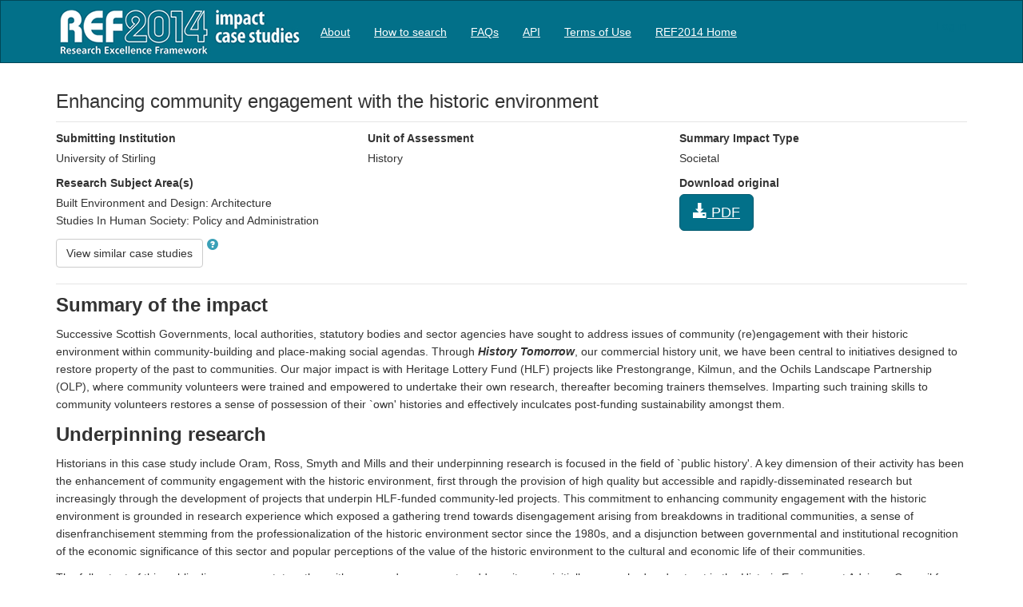

--- FILE ---
content_type: text/html; charset=utf-8
request_url: https://impact.ref.ac.uk/casestudies/CaseStudy.aspx?Id=44275
body_size: 48380
content:


<!DOCTYPE html>
<html lang="en">
<head><meta charset="utf-8" /><title>
	REF Case study search
</title><meta http-equiv="X-UA-Compatible" content="IE=edge,chrome=1" /><script src="/casestudies/bundles/modernizr?v=Vd40cG5fYxxjdknf_y9ilK-zi7pnjL35tk9IAsOQgQc1"></script>
<link href="/casestudies/Resources/css/css?v=Bf0XRdrPD6S9YKtuCgfh7Pz1TFcNhJmIjNyEyRrQaxo1" rel="stylesheet"/>
<link href="favicon.ico" rel="shortcut icon" type="image/x-icon" /><meta name="viewport" content="width=device-width, initial-scale=1" /><meta http-equiv="content-type" content="text/html; charset=UTF-8" />

    <style type="text/css">
        .navbar {
        }
    </style>
</head>
<body>
    <form method="post" action="./CaseStudy.aspx?Id=44275" onsubmit="javascript:return WebForm_OnSubmit();" id="ctl01">
<div class="aspNetHidden">
<input type="hidden" name="__EVENTTARGET" id="__EVENTTARGET" value="" />
<input type="hidden" name="__EVENTARGUMENT" id="__EVENTARGUMENT" value="" />
<input type="hidden" name="__VIEWSTATE" id="__VIEWSTATE" value="S95zGhD59KlYvLI9vNHrdjJxcttFXEEkqu+c4YVQoWGNly+tc+XAfEGzDcNnZ5ylVhimFvYtWLxfEz21gZSxKpDLMbie4+9DxHqPY52JS0lGKec19yTwH2g0iLdIMZfjds34uA6sCJvd9SrFwaob2mfcSu0P3wJTwnDCUheBKQ2gJqX/WhRCdGdbV7V1rZA/q8Q4rULBLL/2iEGcCRHvpxvlZmxiiAnC9rhL5hnhEfR/f5XGKVHZoXRcjzlw+ui0KrszM1jd0RNCK3FjQ1WkvqQl3xQaV7cDiq1soSnq/EAu7T7+22eFgNhLlwXPyDLpce+saVvWSz+Kd25jAGnt8V55XKGpYgbm37i3vuJp+ZJE9F/RNq8r1VkyxnuJy/n64Rmnvu5bGOTMJ8zxw4uf0Aj4GKhbZtQ2U6YZbEf+3QaK3OyQ0rCcqPSvq6RKJG7/nh/K/k/3DiQ/k1lxtkaCRV+/IkvcpPyDhfnj8ovvYQGkHwU18GPS2lRxd1T9NMXNICdRzUmTvWlwjyH1B9xjNCZR/[base64]/9cm1rOFovZWFQLr1vEEoImDeQ9Lg2mlN5h+PkjQbAn+Bu9qARvJdnVjk+Cw7/oMVJMvt+1w/DJ2so85mjDvEBuy+5vQweiqLkB2lH77OLeCFC7cLQog4ZYJ2wk1/suCe4TbvJWnH4tMBiwTfD4KfoxvBb2aNKG4h/SnAyO107FpX4HcDzFjRwL3sxmxHLwgJY8S3T75FQIbjVgUw7reYl8lGcWia7VYWaoE/JhNtYKe5r6ZjOXt2ewR5AVfzUmbdOnLQ16mGuI1zrOF/zPihB7l8FFv+9qr4aBAUoey8GbDxlFNDGPrNHQXpTIZiRB7HfXKm+wesh4k5bCZJ7DZ0nYPdjhDL5ns2nR0ImhYPEPEvVxi7mY+fviRCAbPztDPn/[base64]/8BlGfJNXFHm1kwLoCyym+8VYIUeLirwR+i+gR2Enw0FyxRK9jm1iBQ4VmsoIAArxdPw6P7Ujy3CoYVV8dh1vi5HNXnjW+r4zV2fMQ/iPc4F5ArvZXZ+uQN2SxsfQwX+I1RUCe2c7cE4g4eL45TL3gPD7Lw0yIL54GvbIWKXCvLGknVT7vg/ZsRhz5tztHnQFYKmRKt2DjIzsHLdYXtspsqkqFbqsSNOUdLd23jB0bfr8ALqQ7mbyuZTO1qVQOdTrj7p9CneSIStF/n6+Btf40CsE8r/WO1l5sUiOsD0sIqDO4kqXOa22sXn2ejLZrlvmrw28nWQB6XhmjCjUTx+ReW9eLzyluaAcq5iWguI/S4XY3W8bHG8uxobSnF9ECF/FMrABomgWIHmdGLRwEcmPOrwpPVwL4bOJ+oYju70r11UTmkv/1b6LT6sRc8/SBiTph8HFoEQlOWiQBaMlqpCIDN8LwcXCuX8tLCTd066/PlHUkO72Dq+zUsxUiamfL18e6CNVrhes33Hu8zU5YryG380M6qS0/mqgQBgndcPx4UJx3o+o6UfwTxuXLMUjE1orqXVVzBIUYoDA7WrvJIGlje+BPrnyoBJC3BrDv1ND4AIqTO6yY9xOkFgyXcNmbtgvyGAwoTiuxiKqMarR/j8qPBs59BTn8saI/8u1Ecr8NTs9ERY7X7Pnz73q8Z2MmvNkaMMg+ycGLSZQMixq7OabPZBaLPURdygQOe2GOETZtmKGWKmTwzeJGweUHmsE4VfqHXPpMf7P0YZLD1ujRh+lzadmbhNJICpU4FsNmxV3vYvK/+KeKfi9iwe3m6/SQHI4hqKC60K43HIzimS04FUNxBhM6CEUiqraLQ58L53xMq9Sl0P5WC+NevgglGDOASDcQlJyI3EHy/+n6VLCwYy6MRz5MUGInvJGQt1P3AWdzl8Um66V64nNzXHKdObU5grt7jDW+hD0HxS9CDHvMR7eg3vLU3Oo91fln/KNe04GJuNk+tm34q5UWEhsDimeqMCTD4f02f/jaQJvhNrDZ1symCMYHfOs2gyytXFQPQcffgCEWGm/pFwHq3dZvnZjQm8i8Fd0N6YE7vZ4UJ2/zI2KTcyXByvzC5tOQTUg+AcxkQKAXEgIDuFuYTJEENB81qgyIftYsNuNEmz+z+hOq2uGyWQrbPrwml6fkhUHArxrH1JruskF6Tz91D+vbqEkHVGBtDBSyEVBNLtRXIZOXGorkLPBwcTE0bqgw8OHDRAsxk0P/W3qz3VqD4uujM80cXlzC9ie4I4ljskExt8jYyN75tw3dm8IezF2r8sopjIHjCDFZ2k4pkAR2q2F4bk9dX8tr5mOXIW//ukVCFTjr7WKP6QrKy7GLElLdECsP8ZIWmJxqTd+ZzS+KjEeaIgCxjw8CLtL3RRw87WvNQttMlYPXOL+9HmohNArgoo/RELVRt5x+Qww2pubdESh85qzxgBsiGBIlhlbOk7or55w8OYEvDBMfrZsDVyF47FXQqXAMxRr+WmgeIikpot+bzm7C2QGd0l5zlvprjp8aamtD9irHEtaVmaq/+mX19jVRXaWZdTdA+CaBB30CZsS0q0Xjw5zTS7dhzL/ys5Rbr39AJf500VOMqgbLB8R+ddz3IT+hoY2gtmf97Kwto6boL2zVHDBGJephR13vQVZzxL9+Td4/fUGRd3SHZ1F63LseHY6cIAseZaLVBfUjg59K55yyGT6YWS9s6BjfN3Uh4I5UwDAjQX4YmNnpUY12PH7v9qGvM6ne4OoANXcE6LHFmVBHt6li6CM50DACqRKfhF1MtsJxFM3Bs9s+oFjnK8UwU9VEztI3W6Ybv7nSHo17ahvFySuz0txxHQVcnLmqcxC/wdpui9L+q6GzwM3y6YjD3ftK/[base64]/OXqovaSb66T7LVuyqvKLKxiUzFoTXqKcCcysR3stXmehVrAdZWJRYwrOI7BkirokRg/dGuOX2WG3ojo8V3SZ3ofc1W0sNZoZHl1yGlra2lTL89zCDwpsrlLPrH6UgNhS2e5dugjxz/my1fGgu5EefaqgO9nE3LIRO6ezs6IF4TL7qQVKmUVDtIFzPyNFPK0NhCd3sJxPv3omnGTlcbabj5+bYr9wWSbh5KGRSh6huInCyrsvWKYwGE4fgZVunFjNmpcKHkzS9RAH9bWRvUzbprp04hFL+C9+eMOjLk1T/Zdvnppho5UrPCXQcRn5iWyJcCHYrdeaG7e4OsMRB5luICIexnGWXveJk9osxZtpNuEioTFzEJv5jWxS0IccP5/3kkQflJCywaUQDiEmf2IUnSdso2j0Vgk8hj8IaVRlHxwDcvRUr20fOiahDmxkMz4rlAehfD8S5P36tiWJxUTd+RDnkBIDgjEAY/kEn09K9FTI/m5hUmP8CuWFC64irotH4maUwGShm1q7qr+9FXDW6YnKTKWAVYmte6Q9dCmAbDrzCQ79saUoQKNvtGbGCYEzU/SAo61RAnF5zgouczvwBDglz7SPT7xqX2mKnC1XV8CMHHLXVo2NwgPf/VBo1CKpirzSZj9OP2GoROR2GtFvouTmknFZ0rKW4MGM0UXA0xycEoBDkyBLcYfvboVVKnpi6XO8n3t5leYmK/xFHpquoBZ4pXZ7uVwTWYhVpRfM3NnnL8/XlfpWJl9eBZ0xOKInMRrqxCpSyuQz/RbTOqgq+Jh0fRgWZR/IMAQ2BRsaCSnmob3H3Wol4Bq2YU69KOHQ0W5ssN0Goppm7YXXOpSX0258IgR+pKLNY/IR4fKvts2GffjKBrLCloKbxdyoSNn/gj23H2W52OI+sERnQKrqifkqfLpfeaXt2UN0+PSA5Qz1Bes/NDLVSO7anbJP4SHeLJWdx4P++TU32tYkqcDyYTI8E3LObo50raMagSN6OVgKbZ0vZdUDihB1494ojF0mHC1k5ZpQsRQZ3Zn8WR6IZw9GlIp9bKtCPi/z0tDMJAd50UU2qggYtKRIzCWfZEqxtPXJvfBzAE3WDKtm2Ila5Lu0+DbtIuG1JUW2WHcGK79L9snKW6SzpTbv+8mCnGrfI89hLUyQMherrsE0uxxpnYVS5VDSO1BSIUKH8F6H1fJ2Btuigy0J3i0oa3RASYxWfPGKI0ujByx4ZZ6ptFcEYNupFCoXyV5nOyJN6ib/C3H1ZbAPFh+WYifouTIWWrdOzhpW/Z5u/ivpZz1YS+RoVOYcVskyLdLUrx+hXoIvlcabS1BQ66KwOWdBzmYW2O51Jn8hFzxN9g9DLYQGQ/ROlNmOLPDGLFLNZh6VemqsaKuY7w7o5glsf5jkquV04F4pJneZf5e41zWw/7YGgEJn2/X5PEKGCTP1HU05YYqN8Pwyjw0o/NpeSV8DzysLUGN1JRlKThA7Pvpc9jLDnWYu1q6Ken3JpHQKiYZcGxyaZ5efT6HwnddPUUW+ynhK9zdJZWlGjVTghCXwWGq2iLCkqLw0/sjBq6hFbN4kreMKwd384pgzvmM4ovTKz1G3sSINbgNYhqvnNY8Zrnx6PapAI/oKh8LH2ifqVWN6O7VI9VlMyfCofgNOQsPPI1pwxtoJcJwx6mL29vjnz8zzbTWvqwJUe5z/GcYcHErz4hiOVrydQYkN8mJGb9o4tO85Vh9XDP2TP2VWZrIIkLNlSAlQk0pQ6JRy25E22XFLEj27++iqT43bbecoWBz+e6705Hq9Mw1VwXHnSJHVy7d03DrhjgKGI1vcPse7iw5gqax0ejJVQZSMGWRndMR/v2cN4ORwgYbFdNVaj/0LjpUuueRoOrobO6qAB2lWoVB972U7aGxpqCniJcaFcPouI/OWQPhRWY37RSfkGIxQ6yZ1Aw1OuONq9HZ3r/sLYo0Unmn8YMFkRK1ql69aVnfBzfQ4jDMpvWB5XU6GfoJEfVpBEPnTMsXLcn42JpJHinyhux60uyyuzhdmkMO3bv2ed36/oYKVj1l1p5CPEDZXq0joig94n7n2qfQQQ5OVRhUFH1ym01BMBm+uVBO9hiZ8fq9xTmWWrueZumQ/KiYkSwRR8/x7EvQhULNv1aaGchawhv9B4N2BIq1Ivc+S7mY6ysxmO1Tu7LGt8lkeffd1kADYr7vu9kf87UhoArE/Bj9PCUv/X9UDri8dawsslQzriu3mmfuIl7+VJEmwnorHA51ZNvnsZEwqeHj77lU4FwoAcF+C4MwhJ8nm/on0graBhUG7qQXQodzhF/LY3SWD02CaMHncIb2X1+fEnUrcnJ1w6QcrSA514/iqL4CiQpnQiR0RuFP1vSEG1Rb6z8rNDlhddnxwKwqwcwKtHRMSZIWp+depY6roz0Tc3w5lCTOaZyaV+LyZhTyvpRy3ALRLODdYGP1KEIu2zc2GC1VwQkvpQDqBAxEOOryI/+0SKSjDi2Lt+/Zjvkm8IcFHzcTVzMIzW1HHtTp3cGI2i0yHm3brunhQTKWmSoRYZ/DAitLj9G7BttzM3FWagd5iK4pHEB/Hl3t0Znl1JkQb1pNelGK9Ah1YrUA+mkNQcEy/bmKC109NCDJTB/s3LBln1KBTtblQHBSs3LNSnOXqWPClh+7D6aSVzVRa5RQOtX3E4n1p1Pty7iKSmQRM0oprC+OEbcmLYoH44Vxrz9FTkSGnHgcE+izrWMmSNu/[base64]/7YMrRlUWsQgU2ua8ogGOpE+2xyJ/cQkTWalTF/ktzy27dKB9MDaojlNMvcnb341Rku3BDH96R5eCSMVwukgnBB3I3ZYEw62IR58GtUA9nvHUwjoDyFu1djXEq7jkbckDqMNGEx+H9kB9j0pLwGSh16oF0cAcQ2MPXtsyo1Nt/XpadW+bouvAD4YtgPMkbYlgfsf9xUiaO8gF3LmEyAP4cwQuSqi61B2t8bul1hCzItKYKpVSc9GnBGUBkARlYNn+G43GRoheeIaYZEtax5jehNJ4UCRwEnFIK4VxUOX8Rwp7mJMDl8Fz7jBOGA/VFQEO/[base64]/mBsjOyUgr8E95vNUPUdGO0wPffNBQcAU6Z+BnNFIr5hDMJSZl9TS4//TDG3XKVb22OpNvmF3Y0ztPSK4j32DCS+BcXj8uWHeGSTG6ylfwN/oaytGp8NHnAYqe9CTX/qZmAK+/KoX03FV3kxJPuBCiyBzI5xMJ9XwsonRYL0DlfhgD3EwiAjvSrOSWhZDHarNyzdyBbBb6zC2NWrbtXCAK0j77r4Ug81ll2frOXmqvdTVw2mV0OKiF9xz4Y3KVJ+F5SWN2V/ca+28aIBzhN/Jx+4DuwFy7L8aaIQ+GP4vdikDd51sxB8crntKX5u8O83V7Xh0O1ysWX80ZC62gS+ePbfo4GtjGNmlmzWKJ/i26oZpjue9YZUWW6PTejUcKYhDUYVJ8xzQUT3VGqiqir4Gs3PpOQDi5+4GwxYOIeI/[base64]/P11aROEVQUidemQI5GmI1PtoKB/3QbsFDPhS/aEXQPfT/8+GJQ2bzYDjKLF7+WVt3a8qwqXzwBD1dqPKr5YfP+7JeEdgD1mnsvy3DyMiRtvdAvgNL1+o44vzKRwB8lRaiJMKBV21rtdq+Xi6RTTkMYpIKasBZVab4vb/Ytes/1N7SIKpy1G1WJI4fg1sRUh0eaI1Ci2rSi3g0IUAkvCDzYvZsNsWm/fzocuZ0Aw0D6Hu89uhldAiXEOY1pmJhNL+c4m0vWWYuGEdLDAUrAA5d08mZ+Ew6NaBiEOD7e9igZUz7cSlfd5rVlpa9Uj8a5rhjlIhd5Lz9GaNHqrvG/dJ2OjL1E1axaih46pUL2SCqoUEsUr4PE5cN4FnueRNSFCyb9e4jTBkBtCQuXVyPB0Eqv6+RdPH9btO+F0B4pg7SVeBKdN6tHC5cwoC7bOHb08VC6+DJ0u4h+CVnkiZ14exBGwTFEWNhbY0/83bn0n3/FDrcEj1KO+pI2FdJSHGqKw+GO7ROFgC1S9HUycplpb4lrnt22D1KvzfKbaLiwltT3REvmNod4oO5H2VGvOCO9VMiLKP2IxGZJ+nf3d2xwkmU8neX+g6JZfhvp8M4PX4YhAA04O6oxbIImIGYfaS6hdcPsaV2CB5RzcgfDo42Oaq1R7CTotVrz26L9wusmKRQWjJKxn/3+BmyJ15Qbi21+hdjDA2lGaGWn5Oklno+0VLY30UCcfDZoImte7hFrgmXdkAtDuKFxtIbRxNlujz5w7WVt05cLk4DmsqcaGkngzqZgD/[base64]/[base64]/[base64]/72tRCAwMtS69ZXUqRGuis4kaUG5HYzmMSTOaGHKmi5zzM6Vg8nKe+lOvuxxZWiL1gexRqnPXh2YnOFwShEco8R0/ecRFuQRaIxT7HvDH9Twn5ckagWGv/qSlqgZRgqriwTNFo5IsgfuLtkL9EqVF3Uy4lM8fHjjDgKy7VlGdMzrWaFbdaXoyXAr8xsy5qVNpEInxv5tT/thIebB61fVYoG2WXmjSDZj2Pzrjl+ZR5hyHO/4ns4A3jMVNxmLg7QtTMBC19rPcI0sHS7RZtSCMOAUKfTEtKkpCh1Bl7tD1e9ZVmMszu+GyyiLDehktuhQaXbuSATckByxgW2FE2hzsIUN0+ifjakqNWauE3eYswJw+VDjdFFcFM7Uo17VcJO+vk6gEMeDljKyqkI9qB02BOeaPl/YvKf2dNhDNOQNewinoL8LH5v+nx2pVK8TeAqwCFCB5KtwAQvJI3nZzaEbwaTJ1qIUOjGrfMPgQAjwDZEyO6FNI/+NM7n0shnjhnj01gH5Q25zdC1e/DC8RQb9s/BfFQSONuqHO8ajA4wB4s3AlXW2WKaP2c7/7p1DzXHCKP5j/ZsvgfwDT4dbMbYG//GQR1ZvxWKhdtz0oljLcKBw0pddOOLepF1Ihqv1/edU7Hr105gy2Xvih/d0qMtV38OfbrcvO3zcH4PhQYGSRhGCHYbxXIqL0zx3V+gtuKzk3h6Uc1rgTuBSon4q4AgC3PTQKMo1S1APiKsNdFOsax10cto3p7uI232VjWDcyrd0HUQX+SoyKV4CkBW05JIOHxUFMUmY9rU44dI8nw7vnXDhHDB4NFTG/VIU+Dc5T4K6CJt135RQTBmlJqWK+MkFkJ7S1lCuhpNFD+Bp/RspJMKKHSpZyyrLLE6yV6PU4cYPhwbmPnYfoxvfTjTI8+53ce5vkkpcqI0x2vJcS5p9TGE/8ag+E6qkHnfi4+lJtMOjDbPvIqpHJ1W5WYZ74ypM8bSAHzYgtzlCFe+lzPN6kM/G/o5x1wtbstBMZwiIXjGetcBqholyK4tCoGDqc7ALYGpPi37sVSApV8GeaY7pI2IrqWxOctnio2a+/uYkg1+WHi6KYtsUu7X5Bz9zNHnbSr/+rKagGCc1CvCl3fdP/NoqPYqWhVuiAeL8pxupsOGgwv3DadqTMdo2iQgqlazB5GpwYvkVe19iHDtqyzt25eqOOsKbUpPIQFeNsm6nuJDbKJVSA774vXEBGinP2K20zSdurMxaVIAIojOp0qflG2d6XT3s+ewGyxMWKdqaZfvzkEdggJPnhKUn7K2ICGzfgH2hhRjJcMQFEnaRE/6n00dcS32XzL+w/FIHBp3wUcjZqXRZ7tmmEFTG/QEVRY5E2Fk6STFa0HC8OvnkFnzChcUXsyTFHhFsCrd2t/r+/[base64]/DLOMQlP+KZ+17pPKtqhQr4qfcUEbW/k7wX6lC/[base64]/RVnDRD4ReExnbNHEtyo16LaB0ObIej4OVAW8TUX6XnlwXaJUmSL0e9hsEJLXCNBkYUHV3H04PVW8A23+SvOkbKbfj4eK0KKRg0Jrfi3q2pMqsQn8X507GUK2ve4UsZaK+NUvrM4JGmM8VJpBZbMavjmtwyUSloTzoBCDzx/U9NhcDGXodpZRqvu2q1FmLYLoz3g+pDbwsBPBBbaTStNqkLwRS/cZGWrWlKblSyurSOrdB7ZbY6a6ptJBlQ0yszIPsZKEFY9tF34a1III6pTLzvF12dZFUJxKZWjmc1Wk/ORo1xrev/hX8nyweq0lM5URxq1WhAylo0lmV21VweQCaODGK8rzzjmrBMh/Hrkmo04NEtTIkDKoeFLm+K4ylktO+84TJpurJhQqZiZ8Te5NMIHqFSd/n3Qrg38HEfyBBUv+BTn42jwPH5u52VnuVVYOAzRFALAcjdk9t1Y1F0Cjq4RsbsyjzARuhKRGJB4FYY/5T5iMZjKE4DpVJNcwTVEp/nOshMLaJDA3ik4sLd9UKhQZQxl69bJtyK4nEqDJh2/v5AYAtn4J/00exd7mHCzLWJC01cSSIgThIcaAciu6Ty+kIbG+mn/XLvlk29sskRiVpWj4euecT8TlBxg3wkmTe2ebr3SApl3A4AHgte0RSIeuTwKGlCsEPcffnuFLKCQx328Ro3DnLq/tD8rPBcUDSCww4QlyxJuqqq1kwcKjzE9GS6yD4FxzM6pOBhih5zTxYAc7zL3eDQfs6bxhJwylUvgXWi162G299jV8RBStnpNgzh1aCuZ7EUdn6lh7T/p5+K36HxujIPWyXUY4BR7YsBvMl9Ki5aoVBWfoGtckMTLpj8ODWxfyIooohKQuFi9Xw3kQPv0bM3gbWpXNoDKNKl2LgY1PBtvyasIuc4qBMCzVKhGm828EDc4tTLfLkCRImWGTbDBX3NYRF5f1hkmkqLKnhTlIRdxzu3/BNZpKiufyEm4bZhtUUpVdy21SDofVW7OPZmiqHwglik7FP+OjGu3Dq8cwWoHoeF5sAEffvLR8BCRAHS3EUFhfN9/VCK1JHUAxEqRwIy5OYo4vix/lRFAOre+zYWfsrdH96U1fGC+ErIEkq+d8oPk/S+660JVKXTXT9EJdCtRvML/1/XM/HRexJNqp6/B/qw3hRyya1DAhvv89exqF5ZvZVNxY5utV4pSxhVrDtFlOLjn2rfnLNREt/zic4Tsji92OPW2/1vEyjmDgMNGSrmREXoYp8MAMhB02SsapVXSyCowXZp22oXYxJaDqmrtZC8uiq4TL1bH9XVye5Si2Z7eMp3l0eaE2N43qF9QZ9OuzAquWmbs/[base64]/d2E6YivtbZzGX/4l4x6Zos11VhKFMDM8S68qLcjN1KQZXKW++RS7h7AyXDhh0dfEpm2ddoHC8cjMnuVTinAj4mXS1B2H0B7O/pgkKMKlbgWBT3pCGmmh2Gaa1ut/[base64]/cXxes/CB1DBSuPVlgYK476SYQIXfGShZxj4L+nUByTCYiky2VAHHwaKIl0RmwHTok6Gl3z8yR3Yh/wfS8fT7ZC/TLjLYei+1cO7s/gQKbEsWvIg10X7XiR8rLyRd7jC3q2FWKH85UNJcPc4aXfk59K3e2sIUqicHUMg3gtbDs3BfSfh0H5bxkb6un7OkWIxeV1bOUBPPfZXUNPUIxEgNjQigA3v53hVFU4U0gDnLUtbv+fmiCCq+nK6h3kjZ26bh0BSq3hBZ7l3B3BbRD89q4rN/TjV/t88yU7c8E3f2vUQShuBOzbt6pPXxjPhTv6jQ3qB5eUw7k7hKZnWnL0YZnGOTXALsMqWq0MoiePbX3blEwV66/gN1TDqElUWAK+pbq6c7C/ksVVOGbiN0yAnH8tnwYIc8WR7sN1d5u9jl8a2FVimAEpEoyMm8on7Rtfv9g5VU+vp+AnSzLp0z4kW1EShalN/12S10VCKVoQvgatP1ppCZuh16kN0MZkGtboe2yfLhf+0Lvst2mHjpmBpJXF0Sl/Em3HqDYOcbAzzrhqF74iKaPCyeDwrm/MoQumNf0pc2zIoOvvNIZ8JHhXRn2f6t2DVuA1sS5TjQAMT37wSg9YuIhjOrqP6Zacwpe4dxZiDmEzcU19A3OY0KkZnLqFkNcw8eqyFOZTedY/LwHKvlQWXkpJTJocua1G5TTMSzBaNTZ3WH1lbH2kcCsxRM+WnKt04fWLeyoOisK0dsq0VFp2b0yjImp9i+dKOsSZq/9aOhhUkgD/YQWVdGe8RHxXN5TwNIqmUZ2iyes0H6SCEVLxk6yq42XfWUsUePIkul9+wkbERe6/7v4gwpW7rdn8Du8QoiZZ9FBW/m/KJOU3ObCsfI41Hv+DRx1SMwMS87cbVL7MB08G+kfQEekdjsM0i8Tno3HdYtXz8g2YRClZMNC5bCNsNYeOrRv58VqGFvjUyUsPBrGYOVzuoPlyCM3WkyxixZfuJna89U76ZyJgVXg6Y/eP9IyH4GZ/Ma2IG/Nk/9jgvtPgM8ytjrdIhnE12LYRL33ghNSJmmyvS59zqHOzKoIGAVVuN0ta/xrid1FrZ6FA/zXH+NQId4c5XEII4pTbJa+pRy04RY/dd0WguwGWy2z2nKdK87lGpklrYnQaPG3+lF32pL/e/s335b2QLZqmHSsdHE8L2iW5fUKq72uzOZWxRdOHwe92wCT3dgQVMqXc27o6u9lNN1lqeSd8k5fFwReI+APW6JnPtyso6UQAKVPbuo5h3kMzC97FbjtJmhGm3Q1hNNlmaKJpb/rMgk4iTySau9uoUp2MqODKqG2vw/qHwFt/FCpCJOwecBAvaSY5E//[base64]/UE/1MiZyhlaF1oJjdtQ2yb8BjhpBgtOIXlAMsvNJJDFs7F1qSOW5qfN/iJ1GAQ5sqPd2bWqxnp/g+3qk2FOqDIHm0IQSfZXIW1btYhnqfIu15kcSDBSURUzSkEiJVkb9CZNHiDSLFo8ISve05OVRzMGVUfYu+K3dPlSejZjlIAKogovydZRsERzJmsl02u6rVGPZovp0o58N+161SXZVX4QtjSecV+xPcUpMUOe9ZjQsmlJML0/FXJIH6LmZ+cys33CrEOhpy2A2Vf/7JvzrP5FEzkPEOzctVkKVrJ5rxaj6dzd4bwXpTKd9P8zJ8eaZXVZ/okTULYUx5EFmo27ocP+7xb5TDEQtCChiXCsHVOVDnyL3I02huBrFG3/FlN99L+PFslcjwaPp0/wWfKIIFFZ75W+cK3sz6kGhzv0fB8m33U0GDIuSeC6DYvg9Y9JUesTCj6kOXSjF6CsbFtI9jrZIy4vrs/AybwI0Pou0t7+yg8v6b0K3Q8tZvEwckzUkmL4ueHBmZgJJ27IKkP9juQCKmtV9sWJtFJ6cwoaYO6rOMaQDuldS1OMDKvA9gEjuOKXNf97wJyGWMilMpEYs/sByh85RIobsq7MGbwjXthoPDYl8wFjPpZdA+UH1bAFGi5tX8zRo3E6BcW8of/hhcuYj8AU5vYivO4l8Q5Jg2ehUX0HhaCrEA9BVa/5PjBmVbhawUScLmEyWyg4dvidiaCMleIPoLTT6sYASKRlK6lfSPnayWIXsdakoeSgtPV40/Cz4pfsRzv4c7OytqTdo5osFepdcgsqb6nQHEj52RNQUZZEksEqyES6ab2IUkullN5PtRLSXoB76gZrstWKBBMgIOpgpzkasHoeOR7bkhJmSgP6bXFD+XY73g+ScJpBgFex1/iOOmK5vhk8Gy/[base64]/mapEzpW6RXVUzn6DfRarmx9wNCsukfUshcn2knF/ns7MzCgGSQhQwwb2rtG6L1T/tir1MtkawSz3QjdVrD7jpP+Aje1SlPaCtJWTOEyoTPk0q+cE0guSsRs58qP++pEiwE/oj1gtZ/Oh7vzQcnoeTK9jk/5f8E87ULaJqqFt+7N51vRFyJiG3Ff8zIKxblXpwyrG3nhsHfslVAylsXPiMdB2CGlCUh6ZlkEdlbuAj5mInP743C88js4hAJ2BksruI8IZCf+d+NFAjPI4aRr2QmvGlrKjTRM71Cud6hsv8+UOnKbX0VmihixhczzzVcETGuE70v4dZv+u5un72PSI5rD/IE9hBcvAVty8U0VizkY2JabhA7ZW6IVaPLf7wZtpN8AeA9C5Y04KjgCsqj5teVCc34jzzkxgl1Ku1X1tHfKRVLRpI1IhNcMEuSxkF43GrBSK9lfrufOjYSmgBqeUIxF9hFKyZsS3BCaz4i7Lx7nkyKNTeKjs8rVnrJTkPWK3K+AM7rcACmNA8m8S3lr+rZpELKbO/bbVrGRXmiWG2ZfWuzavZTgQJq9VgKECBGlv9xR434eOSy5jv1Mp0BEIXJWLTi1cjpIkfaumNE3c3XSrvNA3iwlt1X+q/EdXuiSiUXhhiVozKW3zb5SWaxYBJtIIbWff5U/a3cxgi+KH7x33gVrOAMGqURV2eq9jhB2buO1iRWhJ5If63NgLfcDYH+N4XkyffOgPmTKw1iiI37IU/NIH1fJL3Lta5DMvDNVdq8H5rKhWWr9imOlFVc7msqUYnlziRrlajF+BhWISv2CiDlVFKVabpdFctvM4pb4cTmLavt0A2Abr7s8Eb5WUn+trmodR6yhUar/[base64]/krSkA6JHuf8tf9Awf1y6Bl67vNl/WunA7xGUfwaixBrwIE/HVUV8lCmzwjWRhHqKLYrDtBfe4fE8haON2+xYNfzjPJHGptWuOETe6NISTR+jlA19RA95QDNg16bviU1hDL619yVeLPTsXmvbJJYT/4j9+fZBaV4J4CnikeSCCeYITRiQk/hxGk85JO47xPlZP3P1v0S4nFxo0RHNe4Ef31tmQG3+pVTWsPskdsmsAfgGPjkgcbvs17TmPKdYEKJ+XaxvMI3pyn2Gl7qScVQwxUqjZNtowckwJHY5uTfOEG8yantbmqsZ56BKjV5C7ja3M8+HM7P/zjI1cDr5AyR49VBjlRHi3dVKbiHKCN7cZlyIsLSJUzVY22nKqbuLmVTG1CnoTSb/bKMV0OXekI6E4T5Xi1s9yMnjmHRt68BazkfNkRAWrmCr3hGFphc1Ybl68OcLsO3PW/[base64]/Lp+wvIPJqV3k4na19gd8LzL3QtKmtnK9uovAf+YMCeyijbetahU6dXmhePqJS/JagjI3z1y8ZCQDOT/cGaMYvGNYAuaWkqkKhYFF8tdq38nmIQLIEyL6N+q8W64UtiFLfr08OSWzaiAH5Qws+y7hYsKu1qFmSkcmasbtA6i1c3InOlSusXhBKlXTQdol5I3CpcJs/rSlUPXPWQxXIGwdxkInANoscu/Etxs85qN7qb/4SGkckBTah7iHMd4dPygulb/E3rFN6jQrd0bNxPFtgz9NrpKj9pGEyzao94PugYg+BbDAfemrCxKR1+5+ZqbbaIWEFyTp9hB1yuqNB0c+yOIdDVhmmDcahzhLAbnTQO6uDynVAKKS6ufexWUvJ2NlEf3g0sAbWr7Lr11YNSVmp+W5/Ca5JB2P1OIhLsRZpe2BR1/WTWUJf8h2TXZlGphVBZ1K9RLHMWsc4btndaFMAgivan6gF9IXsCdiLG7MoDtFmeSOe59dI0RlcWjPNlLl1PBDr5DDz4EKyo02KE0JYahFSaZncts6P01x/Ah64DfK/ZE14ffyUUUmJS3gNk1dVyBS9BDZpmgReDYRG16KM3PXep2zGWwq/zrLdITys9TDvguGKkgibHbElwi43Y3Rre/op9RSuNBXVZq9SrhMvvgxry3/ONX6iewmZsEMTclY1ha6OUgcPM0n2BchdTXyDOAw5qEM8eRcHhZqB2fjCCqN4oNU8dTDDm8d0c1fcFImTBevjHsvQXz1nDR+7pdmihlgBdsefYbPKlZS2J9hn5TeUcv8CFnJv4xoCSNXafq2eM464bi/c7BbudoojZ1fWi53uleIFd6wDND6fqeF0Un3O7zmOssWNqQ3fqvSHEyF3ApG0V0TZzVF6EEHAQs7qFloC4JplAlR8oiHSHq9425udr8x25uAlXVfh7nD+BCe3N41ZovYcznOwV8rtt+3pL9KHNo/nAHq8+oe1lgsxe6R6hLg/goU0flaKkBe/nz5z9l2TMhDiH17bnzB2Uo+x1gmLSH8XSXVHXS+BXmjfJCLCqNYHN4boEBxZEhRV9epZSKNq4kPGx1B2N95vqu/WvOy2Hg7MZgtBuzEf38/xeGWvFPL/KKUFg99Cme4Mx5e3O+PNmubrPDWQvzRUKgYwoCQ60lkNMxw/qrWTCEOvkDRq1iZ4lPinIhux+ysNb41+RFEMppjGtue2F9aCZLAJaNF0k2sN5vehN4l2xnyfvhTqpldm5dLRUaFIW45QQmESdF/OYYE2Ii8+5JZAjZQsWMIJskSrdEoHIj0eFslE4MGe2fk5RwFM3sv6K5XIkgcT9IgL5/hf/nMwzvq0Hl6TVISuyKVHZKQqwq8jvfbj0uO50gdJW9e0v0TodvH76gyPU3nSPN14fsJQXa2GRlZsxveKVZObIIRnx98+6GfbB+6LQRumVCvJpstwsqm0N0O8MGI+yKlftJqndMDKcKVJLRY5jJQVwV4oLH/Mv1llraaG+IJ6jqqBALXieOygrLJl8ji144g03KjzxPRfJmVuIVNhj6gi5j9cU3XG1rXt4/4tdNjou/hDa46og4wVkBZyOc4gS3p1axV49hj2f/2EQc3E1uGaVd9Dq2ABFNbHJu9PQzi9yKN21ImLzANZnnyRuSu3FlJaQc0enQvvVU6JZzZ//Ye6XAwqriDjyrUpcIhXXstAXueVn6/rFztZpAoss8eySiFADaxr0AuaofzicRiVrG/6lwM49tJrtpwnOIxqGIJFCmPGQP8hKlX0jKxLiohAdWN9s4g+NlLK1voP/FvibIOZKCqgPOcuB9wEsaqQZejz4Ky6or+FqsZ5zzT/PTlgZBrd6UfDncwveYoCNh+6NXAFuts7tJa1IQpwKe2YELmx+jjXDzic7UvsW3hlr9qUiLC7aEaSq9S3UsOxqUzXU3WD5MMnLQFQ+ZIPSByESPNjQC2HRyGw/M9hXnZOw2qRGr1nIRZVDukGIIE53oG8cKNRyzcchODpoUW8WVHZADYlAkyXI5KVXK1EQY2mvI02lZ3DRZWbsRsl7P01r9ZCu1dDruD4z1lpQfpxfttWr0EFcUOEN8cJFGVnuG1wtaHHIe1Ha0Bb2q1Msg5aA9epCWD22aYeX3nxq/IPNiY3GuwvyeQ19f5BVd/3/UrpnsQsUZBNunu8t3jUJFWpLfZCspb9p0PYH3a7e1dCQaI2lwQIlFtAFHaG8OG1VXb3OVIQZuVDVsalzIFdvsmQwQcmjXFR9XuCT546XZ/c3r4pjH/2QXT426qKlrtPzfZScvtCVT3y78/98+2ErKdZPgJ4gE9925vcscPfS2bbfQrd6Dmzesa1JH64uW9Ecam+sMzDywaNLEJmsInSTuPeYimNPak/[base64]/ljlSm8rws0Tsch3+DO6/zVWZeea7J6zFPzC+ox82zRpRvFU/U6mMj9Y56flltW1orFp28Ypy9BJNzwoDEChlEu2KsiwdcCcfo3PIolGqUzL1oWJU+h+Hb7aSZ9C0rNyJKnSw6UHyh9QE/7IyhRyrVUE1H/7Q85YfotZoP41Bj1TEzqi5XE4uhFcfo2vc8qVXVL+ZweUhw9Mml8zz5GvUsD35ap4urlTvfICtIthtAcJF71qH1LG5luIRHvd0z4mdn4FKJmYqL/b8BUojenoNZ2Kp40WOwD1nmBgjRGp0AC22A7mEL3vHVzixCjNDXYprHl4Pw5juIL3YeggO2Mx3hEqMvIDA1EpQrZ1bHAZ1Kr+vTvL7NgDam+dYdoDhA+cAn6Z9/63ofPyQxtqVqQxBrROb5TG6XRX4wxWLCO9aXlQbEI5OonoPLWnypgtT7UuIfyzaO+VhkybO3JTwHUcq5gGWf3loTMPDChhC+IlpTkEuSYSIpaF3rIE9/Eod5sEMrNbimJgC9wCGpOPiPvO98tOIzEoHTqA1JpktkTP7Iv8fCEA7Oxd3h2rCJXfrQbwdZTOhp1GmLpUboI/4U73vE7LfiA0Bp9aZiQN9S31C8SJFkI5H0uuCQWqr4bTCNl6n2W8EZCplaqImHPevRGa7laXT7UGX4E3MphD4i+8fQZ+FrQjOTupq2ZtCOH/85OMMxyIz0kEWgYQMugPuRGOi/[base64]/F4aIDymvqs09vVe+QRnxgMoh4Z8m18RVidGTEQq/TgrpqspkZOaui0yTEpQYuDsO6nHAalvP8ZDu3xWM6G3yJkcy/O6IoUnR/u5x/Jxhc3nIpoHc2EHZ0DBuaEBDRMQ2FkdSQkDZm0IF3w9bHWUjLHepPBBYaWWi76UnVlemLBIk09PFrF0myfYCj8ikSXtlUVJzAdni5wDE9pVVtFHOMj5Y31VLUFJBVjVJHqm2RAbjqCjy/SUDA9XdaXj1jTmYwrhVgXpwnaoADgLVVg6j3W/8nNSvgUnYjgGfK0aYuLmtlR6YR0mFK+HMDat6m2ceYHVeCIFBacPcbH3Vu/GiWl0o3Z9kC9YFSVGYT4UPU3JEMeFc0vwgwIx0rlvra/1LpnlGUcQSmLOgUugIUP3o9CHuJZgCQZDYUnfP/jKoMsuswMDcdcFprP0HogUeZwZZ0WlkZkE7MooxJevfm79YpJty0nvqZu36MdF4qHejMtnOpliNVRfkarn27Uizo+HSMzD8bBDfDz/+xyl0RYpo9gGWR827/BQj7ETI5vHr2YD4/AOpqTxcTKSvZErS+vS9VYHLo9Q5mirxq1WEy224qjFqVDzsUMlFhiTeMnKIQZLoy7LUC3kdskIFUyFNcUH+txwtSaNirCMjLdG20moZfDhS34jj3ewUL2Hx7HU8mP3zvrIZDR0AT8yy15JXF+Lrscc1FKezx1mhP8zh5ChtfUaHeddLoPTEJLJt/xCCP5/uqu1YyCrYlWYyLJ5HAmudaSotw8d6PR7aFZrJQuhxc6hgpj9A+Xw6KrlCpittz7DmdWMjB2wYA8SXSeby0djkBTALCMUj1zEVGt7ceYH0f4gxFfTEGl7of/YW14uZ/jQvru9afuz9EvX4BPNfwQF+0JdZpRHv4pYu6/qK1sBWrgpveZQZWdEJhPv7GO9LreRAUJFYERfVyXDcewEka1BRHzhpkN+E0M7LEFcVzLEFTLgKaeF1B/v7UTHo/g+wRKBYKweI5Wojq/dnTqpQ5Qncwmi4pqL9lauprqvTz2disjtrJmjcLCHJdNJbhR3WUsKns23Cai/[base64]/KMpvrV6Bm+fd+/gHfzpQadkWyG3yJ1WE6V0V6BXv7rBBnfzq0IJpIpp9oErBYHjwZQeV4QH2I8AzKS8VfGrnZeE4pbvqJEQn9oVlE37kkCIMGddm59a/5HTmMzMTBWJ/BoWHmCw6hqi0Y2ms7SWP58AzN751PWtNmwmYHDY6CbSQZujc/iVvoJDnAIdAD5bQNnMW7wQOqj9q7+oflHb27HV+dJ1wcBOKAchNYGrurnst9NWqCG5AJraMsLYKqkwhejcnDkdOq64iE14EUXP7G0nPrD4eo7/eLpuFxeygChFBIopPEx6fqQ0dku+hj3jkkNBaUTPlecWNPju1+OosPqarkpq1NvqxyVRy9/951Ny1MGX/mP2uleyoIOV7H6arT91SvXrmaXvffWRMTFqpwThj0EQJcN3JhRnJHSa3k4g91OqSUXFZSfmJ6Q/[base64]/N1BUpG4IrILhRVLixbm18gYW/XzBH6txKM6pgNMd9msh7Bc5aOA40aIE1OZ6jx0TsJWmGj7YMPc9Ml1U07meYxdb343tNkFFfNY/XieJnzpIMwr+iSDKfiePO61hCwKL6kbzOGM3o18sDypuBBhaAxz0mpZqxVbzijl6vc9z5BXVse/8jCuuiX3FZhde1OqpYtE+OeQpMIHif6TE7bV+BDMrj2HCp0Rl54tTXfIt7Vi0JK2BNhha2fFLlMgcBAlYE9iO76ClNbl5642jIc243S9mdKhG3nWb7aKmhZkmuOEjq62k/urdRxS+nKPTwR9vT4dgzcJbmqHd///erpXQHSSq0X2QERWYZMt+s4ivyPI1E3sgiO1oE6XdRQWvq7ti8pd8u1uJfTOy9WqfkQtLEBfKAruQT14oxNB6vasjAQx+NCtY39JjS1JvNRLALK69LPoTIh/HSaTr2hHjeGnrVXg+/ne4ZWw27tocwxvJmoTCHTh0VrRDfgrgT2WyiBu5h1gQwsWmgMVdHulTK7mwuta1fSop5Ekg9fOmkecIUE80dXPuULj2FeNXcZJ3dB6aowXTGU33qNkEXZ/RqzP6I8GDYF6heZNMb16Vl1arMeYTU0AIZSeleYdWyBAmRB/o/7wUkm768san/xoBp60c5nZ4qkCYPHEQahBQFSYHyVWD46ymLCG/8PJFZJdQGDo/2vYrW1ZcNodP6IUY5MTpWcRWL4wnpliXNnbXr6IH3bp4vTPYRsVC1MAOXPCWkSd5vJqb21hDLE4DT72syDc6LIjE/MKeTwISUeINzhr768mR8s+axfFCVIFaIljqGgkgUalsGpeTtPTpGcz7iN3si2+zRSzai4LYW9AfPDJ6sjUQ4mUwFTe8Nk7i75vmWuIUbTXvwM6s6+vfvLsJoGa3dE0SKU1DDlG5Wx36HA7svXpw7q/+xmLn2ffwzmhf7QM3NK1W1id9VOCttSZ0V2I/Er6wA6EOGpr2WhTO58pE9ulsM4gvmzHckB/qtfDlgdqI05g6DDAoAUNMRoM0/n0izwNynbpFI3u4VI/V2yhKhw5vcnUUXhy7zV+NV0WjnIX1wlLzwIANeO12EaTAqihRB4brBAr0cXOivWuhMJDaP02fethK26xZXbvdsbnSL5iIzAXvWbuT/nZ7FHDrifRSin0eSW0E519hSV8iCFHM3rIa2vTvEDEwqnEdVZ6WzFe7kdYvHCl1jpcW8nSiNxAwhltcaFD7EYokDB49NCFL3sbMoNJpRpPjw59EzHXJUwhd/TqGm2ZwR/toW/[base64]/QaFMFvtCbFM+iYiE+XZ5mmZK96yyvCKHZObr838sx+hZQyrf83/ljGNsch5t1u7ZfgPih/tzrQj7GSM4KRnEvRycSkOjCZ4E3EcX4bc0mg//[base64]/lZraJXIVTuuiA1Q2bXsa8tmS92LzChYzHWTCIsAdxRQ9n6cJMfmMOl7CLjU541MZtRlFQDV7W0MRNIdpu+q3iBo3lMXs55ctwd8tQ+pXe/WKnyTmkYFRwcHHLe216A+7cmFuzt6VkleUidvSVO0a2keEF1rDytBofYQvqp0LZ+VpSu37BU6M3lwTxro6JgelQmOLPrvBJ8zpea0AwDxhIOlKGKE3USTinRYIqJCYPLhNWVbAokPvRQO2dzOuWd6aRDnHQJlTFPUw/REWixGMlNVGhlO3A9t31c2C9g4S7r/SnHgQR7VibtE9pxqiRL7Pyb1ORC2AArTqhsSDamMSmg3O4GXRSC/265ph1rgZN9bc5LQ4WtoycmjZQPpEtDt1aSd7QXOkkTMeFfmi+jwqqv70fIKvgzb/z9YuweP+iyvMQcDVLnhqaZIqfY3MHMjhAruhlmXAPFa99DP4et7tjUV4+jNDqFTTRIhlTXNOQPmCKh+s0sL34eya2ZgZ1BNNGi6MI2zq+U1LuRqoZHFxzwzeCr3OnRGZHpJVXjFzS6TfQxtCad9S2+UpBEeJy/DBuQLhmON44SZ7+VxQxkki6/AimZ3ufWpvOfUZLRzwHklxYKNCTlMHe1I/TjJwRCEmRd0+6GkPZKNS942qZJqyukaFTfLOx4edA1tUTeWVAMVdGJDrl1E1ZRXgRXZdp3wsVo1VSgvA3K1U1R9rRFmns5D+eWOFY52SopnFrtRamgUo4kxmoX0G3EvZlB8NjUQWvofLuMV8iZosdBnuoOz/[base64]/PTntPYbsS9l40OdGdRI8o4N2qRt7dZJ4IH5L0adgGhr+AFz5Pbi55PqXU6OCFZ0VaBKEpwzPADaMjcTpRyT+RaUM7ac4vEXb2PJ0hHmUS/fqJSGjWnyy3PK3eyPYo0txGmYTCoTgd2TC/rJslDfpYtsJ7rOMbkNEfTUZc8DnAbboxKA5a3LY/Ihyj1CluEMO/A9eBR/QrWwCjluqJrf0PNwaZBxY4W1KDs7ywe55P/RkK1mtPEXUo062nAKQKKlP54KcFmQBro+taXCKTfuLXze+KrQmpcmJT96fiNCJ1KBLR2UWCPtM9j79ckSzt7I3hd89235Gafh8Mr/Lv5t+G6ynTkBEewwuFJZG67r4YN1fFy81WwUg5n7fzZDJO35DlUC8iMaVqow20ADwyGi+D4ZgUAS9ZM6JJTr7htxh1a/+DCHMvpMm9KOn96OtiEckF9Y7G+X10B+87ow76QgOm73mKov+NIb4RQ1nnFI+yEsZM+rWyfd7jKIBcJd//Ud3QWJ83vOGSeO78sKKgp7hFjjGZLYq7SzUhhK8+ponpq94vENeewm6vOJCvPpWtU1IgQtEVN6lDESKAYPMk+g8B9WuJT5CQZL9jBd2/oAQwVTrh6RmuSFHTnBuVwIT/+p8Z1ikHF6ImiUWntmUh/dxldWXSsIQMpra7ZV51Bw9AGclX47btaq5kHM8Cc9bdRbkQoHCTyQ62MLIbpI7yQ/LprLSTJbHivmmtT8TLkmHCFwqYE/GkRxeMamAiDbkc42NvMw7Rz1OCKKXSlpljAcQYSlxSC/qr2NmiCAjZcvPnjXW9q2WsElnOHsTQapXplMgZrC1xKjPeuVf86xqwygaFdbuYSOYqnf3e3uPUvkN3BhPSuIQCGpSOj08TTiC3VnU++8WBOD9bnUJxO7nuLlYJbXk4Lwon4+n8qG/aKs4vNoAnr/OWC68aOFwtYZvxahZAPHJAQcCtL3xnrGsIxOIFK4CRpV5trMimgpK0Jl6KxZTRqyN/RXETxm7Ft3rGHQbl9HSPyFLlcdfCU0Sdvzk1/QXqTyEY6y6mblgV1rYSCx69CMGx9JOyJDrLQd6fav/Xh7o85LO1a51b7pUZ2N9QuTDjetKiMKiLYPicsFvMA4rA9I54DdtPpOWb3l7y+/PXqpyvHOSWXvMo8lJeYakZ0MzdR+BozZafkYbGjkdOxpgFBgmZUnd7zV7BdSV8Sp2pp7oFsD7bfg09KX6qytxxP9FMRrLlkSoHrQ7xcrrkYw3iAXhqbbTlmnmw/GtdfaX5HquewSx8hsvFybr8jM0p+hviHFpMzzo8q8j5+zEN7v2Pi+lllngcjyN2nf2j5SExSSv8q846OA9wBnerUOkCN0IzH2pjRrIMR2fVG7GcvqeYNYRiq5K8+q6SiMK/vkf9c6l0XzrC5dEECMHFPVTti6p2VLghaQ34yVdUKExm/bn9X/KSVmCPwKruwMKLq9YzKup67DXgR00ZA0S93GhaLvhlelBihf4NpCY5Ri/6lOJEUHeceRyj1d8jWDJvoywTjL70TkL2DqQRUZ+95i6folEjbjbqw2FZI9Kbkk6j7evJW8d1nH2h9o51wUM7eF3e5PZ0Dm57+mRRahzdMRy0gYl5Hh6OaYBeowzzqV17dLxuLgIzIXkN4LzCIJ/KzE99QmSZeTPqK5uKxK1Uj15Q9SswyN/DZ8G7O7u1pqgLZ9Z7HhRi90zstFr+FLhbVJRnaA8RUQpjBFVFM5U3B4KF5QolV79vGJzKJoSNjVV6S9+RgETly24fnK4oJHEyYh/yCz5zIaZROYih9viavdg3I4WqLU8mEgXZbeciFf/pwkeR4MzA2g2Zdd7hxDaLfeaTGgDCFDCrUs93KzMXnigLzirK7l1ODGk8W41mH/ADgrm4dVaINCzS9CWF40LpAkE/mW9jO26Hfo8nh4jv1Idm8z5+dRhXjzO6QLHUGYUS2EKZfjEsCt7msbefZxrUY0gQHAIVwnDypzz/[base64]/6dvGpbtiDSLrYiZe6OuqsYN5GmTFQLYu7IkKe2uSnu0ltB0+yZBDxwLfwwbzJGRsfMlOCzcrb2Ebu7cBfGrzfOhIBwSIMh/ROwQxM9egchmd3bPz0S4FMoDv6kV5wFkfcoUAoY3S0cz6XSDEMvHiuMS0iVQikr+u5W10s+2akUnM35jxXpcc4EfE+Zog7m4YXMwMm91LZDTzThBz1QXge6qc0X3dkU0tuqatyqno/uH0ylCtHIF7VYq7I7bFbcKy/IBi1ZsZOvQuDapS4HbPLOPfLP9rOpm+0eR85InSoilPMJlzdKecxP4WaweLLh//S5eEUQforlDJoE/ZgjbqYV0jNEeH6U4pe4FLdHzQdHx+V/hg5j8Mi1KTnWjFI/lk8zykFKxY1pIhL7hYZf15eEBxT7YV2Pxfa9JO/+yP/[base64]/+ARw2tzVyELdAovT5WxqVflbEOhE4RZqCp2PbL7YWCnh/6KM1G+6Idz2woBOcEaPtplAA3cm8CnwItWIhqac4YyFALYep7VsJp/vEFLFk2dzEfwGMgnMoMhsVe1XupXqRyUNo9KWWqLD4QAwobzLDvVVKIS5Fm7fQscFMfYW0nRMIWsz1zS4/pocn7nszzJ6ASjOVmYt/vaZsunYgnJWrXDgR15CYdAJ3yeSlgBJPRMCVnRhb5oFvNlH85GM+oMpS8lTV+4uOji1DLqriq6f0MTWOLxqe2mo8DFSPAI3Eu3TUju1k6wt7p2vwPYxtwaTK7cbvuS29pRTVb6v4cVplTDRaWILR4jclohdQ/8swvAePfufgcJHsqzUrhCxkPQZr0mjBkwQx2Cx03aMGHIR0dd071MXQiP5jAlt2WiJfBkPqYjO2KYpC5krS3Sr/SmwRxZYDXQ2E+RmhfvAEMK5h0E/E5WbuBP3jF9PPeAhfUoMUtnGm9gGwYhfIJvvDh58+l28RI889pTEAJWCSnz4XOCUyvg4gXx7QA8kMvywRGVzZAy0dzj5nbSg5j4WtajmBygiy0nLaWw3q1BYpeHynWaSZlOEx6YF9I7P+6oKVSJmridZz1E/jTTIHSztFPqS3Uc0yeJyQtHSn/CDTJVkpYh0i9fQ0liybYzSqXKnvJR0V9Dp51Vvk05PXiIP7pl81kDTsEfVoIIDvAJJOAkqDuS0AqEylYWlpycwolzevCZjaxGl5NNAVmVzBtLE7IlgICvwgsmyIJO/ZpsBwQkryeeVjPxH8mLrpyaOu2IHDbCtVyybFvG8ltK4kHmfpPxILq5Ug6s2u9y0w0x8TcduRq4yOI7oLwvUeYSCn4QHNWM97wBsmtqo3kDWi1ZQNrj+Dsf+/XHmsduuDXa2xgIPVLdTKwoUx2fc2aHdwtDja8eEV+VwLB0gsVVI7klwSXQPg8p2h/t2tYw3U8qaOzsGZLOQUpTpDm+J//UHjfVcDCgXLziYXSqfw4hhpw7o+KQ2JkbguM3AunaVx6zhtUnigTfeFfzCh410olGzRvoQ+qk9d3nJjCjoQ55Cu9/sV/bysfNYeJ4Ivc992z0qDM/enwJu9nUurAlFuOYuHv0mj3lHZ8+gFeawWu42c7LIQt4P5dR7LcwJpXUG9VESNkWskjE3v8FwxMYYfjH481A4SE3zEw6tY7rEjia3ehA7HXWUVjzUIW+sqBEHcohjAcMOTfulB7wOWNhuZujfDN4ZhLt5dn/O0C5dUAth4eBNGToHkRxIYbFizAH55TAnjowoG80DdnwmLU25YP5MjTux9MNCPewysqos+ITeg0ZUNIUx9nh9e9aP0JgwMfQXRQAsqwoWadxSiHVf82elkXeWKvkcU90YUjdaYLXVKap0q3xOjuE3WYUY6CvWmlA5o/Kr/v7X4Ifi06EzQBG/871rSsulsi7LZF3WoG785s+wQG6kdTEEW/DxafsGT7852Kkxrp9yZl3B4wdq6oWHylb0PteYcGoxlRKqbtomJcil05a0XHQhU5KSnPH22diWSHuTsPwLmgz7u98lBjjnB6L7S+N3BOpzO6TJL0oW1SFcUaV6zD0iJyU96ZqZnmZvrgCu6ns5SzzmNLnBttEf+/y0EMQwPWYJRQTv8hHvh77d19m8MYb1jnEkK7USfy+VYxjtdSmHbUJgJOLNZwonGUTeiuPAeDXPGKCoFz9Y2vhbAyGjzl2uqPRGaapGE4/Fa5TUoTlbwQE0Ei7Ggje6WLM5hI9klEgenwZBBc+xTubpwdxED5vdENCtfVVy6h4+HQPjw10YZqgamVN95/RgCq67OlX08yHy1bcjr0LkXBzgcalTjGjVminSc9/VeE7lmacCA4/[base64]/1leJymf+H/sPBny+yURI4Ha62q3s/jIbxOstTnlFA/iqehWxuSf9Za1gcpetqlZhHAzrRKEd6VAOy8tAPajq1WdWHT6AcmEklK2RgdC1UdrkisY3uK/w85lRlEO7LvEf2t9STesAjQB2T/nlEoS+kThUBc2eyHVxn24v10FbKeUSmvWWEE9y484rGPfgVv63+QfRB3VK+HZZrx3XHpPrf9Z6jyCViJY+wXn0w86aDrQxclBgHU+U1lzN/RIBofqYDLEpF2hWzJlydbzVHJRAtOz7fzP3X+ZOdrEqz5XtbiWYqL4CT0tdj7+EraFD6noVyzdTUztaP9Xq/sXq1FGS2Ie9VPLzmmICqYrAeSshWvahEeRiTZjVAQGW5FptNelnj2PN1leD8PLnuz1uq515GFia86omGCgfg==" />
</div>

<script type="text/javascript">
//<![CDATA[
var theForm = document.forms['ctl01'];
if (!theForm) {
    theForm = document.ctl01;
}
function __doPostBack(eventTarget, eventArgument) {
    if (!theForm.onsubmit || (theForm.onsubmit() != false)) {
        theForm.__EVENTTARGET.value = eventTarget;
        theForm.__EVENTARGUMENT.value = eventArgument;
        theForm.submit();
    }
}
//]]>
</script>



<script src="/casestudies/ScriptResource.axd?d=x6wALODbMJK5e0eRC_p1LXNGgt44bAmFYVaqrkUWuHXUQ8b0U-LhGDdXJDMSYUy8lzGU9VmB7GkaO56UlJqHmf_nxtgCi-v6N8j65zvAEs0xBltN7piGtx95w_VBrEj90&amp;t=ffffffffda74082d" type="text/javascript"></script>
<script src="/casestudies/ScriptResource.axd?d=P5lTttoqSeZXoYRLQMIScDEivBOj19QGePQhvQnnNsDmlmj5uu1gGLYgRVL7zPAVfcsUeGvyBhpuRJQLa1c08uAc6bQVtIwWPENbXzSMmPVcmh13p-LTZfO_6Z_3BkYZ0&amp;t=ffffffffda74082d" type="text/javascript"></script>
<script src="Scripts/jquery-2.1.1.min.js" type="text/javascript"></script>
<script src="Scripts/jquery-ui-1.8.24.min.js" type="text/javascript"></script>
<script src="/casestudies/bundles/WebFormsJs?v=q9E9g87bUDaS624mcBuZsBaM8xn2E5zd-f4FCdIk2cA1" type="text/javascript"></script>
<script src="Resources/js/chosen.jquery.min.js" type="text/javascript"></script>
<script src="Resources/js/init-ck.js" type="text/javascript"></script>
<script type="text/javascript">
//<![CDATA[
function WebForm_OnSubmit() {
run_waitMe();
return true;
}
//]]>
</script>

<div class="aspNetHidden">

	<input type="hidden" name="__VIEWSTATEGENERATOR" id="__VIEWSTATEGENERATOR" value="CF04D5F3" />
	<input type="hidden" name="__EVENTVALIDATION" id="__EVENTVALIDATION" value="6Mvh56nS8t84pENH0QEbrBdCN1Yua6LROL5tmg8I0FCreWawSWhnFq4iDgEOfpbydSigEis/X/h2zTGJn6MukOtWAuSdx2Q9zRDxkLIE5dRpqvhkh6XbV0x3Lkgxvwir1EXIZ4CrciBaFVjyJhW1U5feC+M3CgWbtduiFxv6o9+Uh9wcmlMJn+e8rNAZ08q/D/1igRkVMR8Q8r7jY6ZLMKhrAn3jg+PWDQG0BJyN6o8=" />
</div>
        <script type="text/javascript">
//<![CDATA[
Sys.WebForms.PageRequestManager._initialize('ctl00$ScriptManager1', 'ctl01', [], [], [], 90, 'ctl00');
//]]>
</script>

        <header>
            <div role="navigation" class="navbar navbar-inverse">
                <div class="container">
                    <div class="navbar-header">
                        <a href="Search1.aspx" class="navbar-brand">REF2014</a>
                    </div>
                    <div id="menuWrapper">
                        <div class="MyMenuStyle" id="Menu1">
	<ul class="level1 nav navbar-nav">
		<li><a class="level1" href="#" onclick="__doPostBack(&#39;ctl00$Menu1&#39;,&#39;About&#39;)">About</a></li><li><a class="level1" href="#" onclick="__doPostBack(&#39;ctl00$Menu1&#39;,&#39;Examples&#39;)">How to search</a></li><li><a class="level1" href="#" onclick="__doPostBack(&#39;ctl00$Menu1&#39;,&#39;FAQ&#39;)">FAQs</a></li><li><a class="level1" href="#" onclick="__doPostBack(&#39;ctl00$Menu1&#39;,&#39;API&#39;)">API</a></li><li><a class="level1" href="#" onclick="__doPostBack(&#39;ctl00$Menu1&#39;,&#39;Terms of Use&#39;)">Terms of Use</a></li><li><a class="level1" href="#" onclick="__doPostBack(&#39;ctl00$Menu1&#39;,&#39;REF&#39;)">REF2014 Home</a></li>
	</ul>
</div>
                    </div>
                    <div class="Login">
                        <section id="login">
                            
                                    
                                    <p><a href="Account/Login" id="LoginView1_loginLink">Log in</a></p>
                                
                        </section>
                    </div>
                </div>
            </div>
        </header>
        <div id="body">
            
    <script type='text/javascript' src='https://d1bxh8uas1mnw7.cloudfront.net/assets/embed.js'></script>


            <section class="content-wrapper main-content clear-fix">
                
    <div id="MainContent_divCaseStudy" class="container case-study"><div class='col-lg-12'><div class='row'><h3>Enhancing community engagement with the historic environment</h3></div></div><div class='row'><div class='col-lg-4'><h4><strong>Submitting Institution</strong></h4>University of Stirling</div><div class='col-lg-4'><h4><strong>Unit of Assessment</strong></h4><span class='pill pill-uoa'>History</span></div><div class='col-lg-4'><h4><strong>Summary Impact Type</strong></h4><span class='pill pill-pathway'>Societal</span></div><div class='col-sm-8'><h4><strong>Research Subject Area(s)</strong></h4><p><span>Built Environment and Design:</span><span class='pill pill-subject'>&nbsp;Architecture</span><br><span>Studies In Human Society:</span><span class='pill pill-subject'>&nbsp;Policy and Administration</span></p></div><br><div class='col-sm-4'><h4><strong>Download original</strong></h4><a class='btn btn-primary btn-lg' id='FeaturedContent_ImageButton1' name='ctl00$FeaturedContent$ImageButton1' href='https://ref2014impact.azurewebsites.net/casestudies2/refservice.svc/GetCaseStudyPDF/44275'><span aria-hidden='true' class='glyphicon glyphicon-download-alt'></span> PDF</a></div></div><div id='btn-similar'><a id='FeaturedContent_btnSimilar' href='Results.aspx?Id=44275' name='ctl00$FeaturedContent$btnSimilar' class='btn btn-default loading-dial'>View similar case studies</a><span data-content="Show Case Studies about <a href='FAQ.aspx#similar'>similar</a> research  " title='' role='button' class='glyphicon glyphicon-question-sign pop' tabindex='0' href='#' data-original-title='Similar Studies'></span></div><h3><b>Summary of the impact</b></h3>
    <p>Successive Scottish Governments, local authorities, statutory bodies and
      sector agencies have sought to address issues of community (re)engagement
      with their historic environment within community-building and place-making
      social agendas. Through <strong><em>History Tomorrow</em></strong>, our
      commercial history unit, we have been central to initiatives designed to
      restore property of the past to communities. Our major impact is with
      Heritage Lottery Fund (HLF) projects like Prestongrange, Kilmun, and the
      Ochils Landscape Partnership (OLP), where community volunteers were
      trained and empowered to undertake their own research, thereafter becoming
      trainers themselves. Imparting such training skills to community
      volunteers restores a sense of possession of their `own' histories and
      effectively inculcates post-funding sustainability amongst them.</p>
    <h3><b>Underpinning research</b></h3>
    <p>Historians in this case study include Oram, Ross, Smyth and Mills and
      their underpinning research is focused in the field of `public history'. A
      key dimension of their activity has been the enhancement of community
      engagement with the historic environment, first through the provision of
      high quality but accessible and rapidly-disseminated research but
      increasingly through the development of projects that underpin HLF-funded
      community-led projects. This commitment to enhancing community engagement
      with the historic environment is grounded in research experience which
      exposed a gathering trend towards disengagement arising from breakdowns in
      traditional communities, a sense of disenfranchisement stemming from the
      professionalization of the historic environment sector since the 1980s,
      and a disjunction between governmental and institutional recognition of
      the economic significance of this sector and popular perceptions of the
      value of the historic environment to the cultural and economic life of
      their communities.</p>
    <p>The full extent of this public disengagement, together with proposed
      measures to address it, were initially researched and set out in the
      Historic Environment Advisory Council for Scotland's <em>Report and
        Recommendations on Strategies for Engaging Young Adults in the Historic
        Environment</em> (co- author Oram). In addition, Oram's experiences as
      Director of the <em>Scottish Burgh Survey Project</em> and Smyth's as
      Principal Researcher on three `community' record-linkage projects, <em>The
        Coffin Close, Neighbourhood Identity</em> and <em>Hospital Records and
        Patient Narratives</em>, identified communities' sense of disempowerment
      and disinheritance in respect of the cultural heritage of their own
      neighbourhoods, and also an absence of knowledge or skills within those
      communities to enable them to reconnect with their pasts. Identifying an
      opportunity, Oram and Smyth secured strategic University funding for a new
      appointment (Ross) to create and manage the commercial research and
      community skills-training unit called <em>History Tomorrow</em>.</p>
    <p>Key instances where research by <em>History Tomorrow</em> has provided the
      basis for community-led projects include Prestongrange, where historic
      research by Oram was subsequently developed into an inter-disciplinary
      HLF-funded community project which provided training for volunteers in
      oral history recording techniques (Smyth) and palaeography and archival
      skills (Ross).</p>
    <p>A similar project is the OLP where initial Clackmannanshire
      council-funded original research undertaken by Ross enhanced local
      awareness about areas of historic and cultural significance, informed
      community participation in local planning debates, and subsequently helped
      them to shape development proposals for a successful &#163;2.26M grant
      application to HLF to fund 22 different community projects (Ross
      represents the University on the OLP executive committee). A further
      strand of this program continues to be the education of school children in
      awareness of their natural environments and all 6 primary schools in the
      OLP area have responded magnificently to the opportunities offered to
      them, including the creation of their own animated films about the field
      trips they have undertaken as part of Industrial Devon [Mills]</p>
    <p>Original research by <em>History Tomorrow</em> has also underpinned the
      subsequent development of two other major projects. The first of these
      concerns Hermitage Castle in Liddesdale where the <strong>Hermitage Action
        Group</strong> (HAG) commissioned Oram to research the monument's cultural
      significance and inform debate about the local historic environment in
      relation to future wind-farm development. The second example is at Kilmun
      (Argyll) where Ross and Oram were engaged by a local heritage group
      (Argyll Mausoleum Ltd) to undertake historical and architectural research
      on the site of the family mausoleum of the Dukes of Argyll. Their research
      proved that the site was originally early medieval in date and their
      report underpinned a successful Stage 1 HLF bid to restore the mausoleum
      and consolidate what remains of the medieval collegiate church. A <strong>total
        funding package of &#163;1M</strong> has now been put in place to sympathetically
      restore the site and provide reinterpretation of the various monuments.</p>
    <h3><b>References to the research</b></h3>
    <p><strong>Publications</strong></p>
    <div _class="citation">
<p>&#8226; R. Oram, <strong>Prestongrange</strong> (Stirling, 2008)</p>
    </div>
<div _class="citation">
<p>&#8226; Historic Environment Advisory Council for Scotland, <strong><em>Report and
          Recommendations on Strategies for Engaging Young Adults in the
          Historic Environment</em></strong>, Presented to Michael Russell, MSP,
      Minister for Culture, External Affairs and the Constitution (May 2009).</p>
    </div>
<div _class="citation">
<p>&#8226; R D Oram, P F Martin, C A McKean, T Neighbour and A Cathcart, <em>Historic
        Tain: Archaeology and Development</em> (Edinburgh and York, 2009).</p>
    </div>
<div _class="citation" doi="10.1080/14036090903326429" scopus_eid="2-s2.0-34247182078">
<p>&#8226; J.J. Smyth, D. Robertson and I. McIntosh, `Neighbourhood Identity: the
      Path Dependency of Class and Place', <em>Housing, Theory and Society</em>,
      27 (2010), 258-73.</p>
    <div class="api-container">&nbsp;<a href='http://www.scopus.com/inward/record.url?partnerID=HzOxMe3b&eid=2-s2.0-34247182078&origin=inward'><div id='scopus' class='api-logos'>&nbsp;</div></a>&nbsp;<div id='almetric' data-badge-type='1' data-doi='10.1080/14036090903326429' data-hide-no-mentions='true' class='altmetric-embed'></div></div></div>
<div _class="citation">
<p>&#8226; A. Ross, <strong>Kilmun Church and mausoleum</strong>, (Stirling, 2010).</p>
    </div>
<div _class="citation">
<p>&#8226; R D Oram, <strong>Hermitage Castle:</strong> <strong><em>A Report on Its History and
          Cultural Heritage Significance</em></strong> (Stirling, 2012)</p>
    </div>
<div _class="citation">
<p>&#8226; A. Ross, <strong>Clackmannanshire and the Ochils</strong> (Stirling, 2013).</p>
    </div>
<div _class="citation" doi="10.1017/s0963926813000072" wos_tr="000316762200008" scopus_eid="2-s2.0-34247182078">
<p>&#8226; J.J. Smyth and D. Robertson, `Local Elites and Social Control: building
      council houses in Stirling between the wars', <em>Urban History</em>, 40
      (2013), 336-54.</p>
    <div class="api-container"><a href='http://gateway.webofknowledge.com/gateway/Gateway.cgi?GWVersion=2&SrcApp=DigitalScience&SrcAuth=CEL_HEFCE&KeyUT=WOS:000316762200008&DestLinkType=FullRecord&DestApp=WOS_CPL&UsrCustomerID=cdf33fbcc558d8a03f830789302d37db'><div id='wos' class='api-logos'>&nbsp;</div></a>&nbsp;<a href='http://www.scopus.com/inward/record.url?partnerID=HzOxMe3b&eid=2-s2.0-34247182078&origin=inward'><div id='scopus' class='api-logos'>&nbsp;</div></a>&nbsp;<div id='almetric' data-badge-type='1' data-doi='10.1017/s0963926813000072' data-hide-no-mentions='true' class='altmetric-embed'></div></div></div>
<p><strong>Grant awards</strong></p>
    <p>&#8226; <em>Life and Death in the Coffin Close: anatomy of a slum c.1855-1914</em>,
      ESRC, 2001-02, &#163;38,674 [Smyth].<br>
      <em>Scottish Burgh Survey</em>, Historic Scotland, 2002-10 &#163;80,500 [Oram].</p>
    <p>&#8226; <em>Neighbourhood Identity: effects of time, location and social class</em>,
      Joseph Rowntree Foundation, 2005-09 &#163;43,991 [Smyth, co-Principal
      Investigator].<br>
      <em>Hospital Records and Patient Narratives</em>, Wellcome Trust, 2008-10
      &#163;48,958 [Smyth].</p>
    <p>&#8226; <em>Ochils Landscape Partnership,</em> &#163;2.26m, largely from Heritage
      Lottery Fund and EDF Energy, in conjunction with Stirling/Clackmannan
      Councils and 20 community groups, including the University of Stirling
      [Ross].</p>
    <p>&#8226; <em>History Tomorrow</em>: in the REF2014 audit period Ross has tendered
      for over 60 commercial <strong>research contracts</strong> totalling &#163;326,556.02,
      winning &#163;214,871.76 in income, a success rate of 66%. These contracts were
      secured from clients including County Councils, property developers,
      archaeology companies, sustainable energy plcs, museums and heritage
      bodies [Historic Scotland, National Trust for Scotland, Forestry
      Commission, Scottish Historic Buildings Trust, Scottish Natural Heritage
      and the Scottish Wildlife Trust].</p>
    <h3><b>Details of the impact</b></h3>
    <p>Enhancing community engagement with Scotland's historic environment is
      the impact achieved through initiatives pursued by Oram, Ross and Smyth
      through <em>History Tomorrow</em>. Community- focussed history and
      archaeology projects aimed at awareness-raising and identity-building at
      local levels have reunited targeted groups with their cultural heritage
      and historic environments. Delivery stemmed from projects which enhanced
      inter-generational social cohesion and restored possession of communities'
      own heritage to social segments previously excluded or alienated, often
      through appropriation of their community past or its dismissal as
      irrelevant.</p>
    <p>One stimulus for this delivery was <em>Historic Scotland's</em> strategy
      of providing local government planners, council archaeologists and local
      community groups with evidence necessary for informed decision-making
      concerning development policies in Scotland's historic burghs. It
      commissioned a team under Oram's direction to produce `Burgh Surveys' of
      four historic towns. Three of these reports have been published to date
      and they have been further utilised by the respective local communities:</p>
    <ul>
      <li>
<em>Historic Tain</em> (2009), reported by the national news, and since
        publication it has been extensively utilised by local communities to
        underpin and develop their own research projects.</li>
      <li>
<em>Historic Whithorn</em> (2010). This has been used to inform both
        government and the local community to underpin current interpretations
        of historic locations within the town in relation to both urban planning
        and tourism.</li>
      <li>
<em>Historic Fraserburgh</em> (2010). The publication of this book was
        reported in the local press and its contents are now informing the
        freely-available RCAHMS site record.</li>
    </ul>
    <p>Another example of such processes in action is Prestongrange. Oram was
      commissioned to assess the surviving historic records and devise a
      programme of projects for community volunteers. His report informed a
      successful HLF application made on behalf of the local communities by East
      Lothian Council. This stipulated that Stirling University train 25 local
      volunteers to enable them to undertake their own research on Prestongrange
      and its former industries. Oral History and record-linkage projects
      (Smyth) focussed on the coal mine and brick factory (both closed by 1975).
      Volunteers were trained to interview surviving ex-employees whose
      testimony enriched the local historical record, exposing the former
      centrality of those establishments to community life. The volunteers
      actively continue to collect oral reminiscences. Training in basic
      palaeography (Ross) enabled community-based volunteers to design,
      undertake, interpret and write up their own research projects. The
      volunteers delivered their findings in a booklet that traced their
      training processes and how they utilised their new skills for the benefit
      of their community. <em>Digging into the Past: 800 Years at Prestongrange</em>
      (2009 - see section 5), was funded by East Lothian Council, Historic
      Scotland, and The Society of Antiquaries of Scotland and it provides an
      invaluable record of what Stirling's support enabled volunteers to
      achieve, underscoring the revived sense of community in an area which had
      previously experienced three decades of socio-economic decline.
      Furthermore, these investigations by Stirling-trained volunteers continue
      to shape East Lothian community-based investigations into their own
      history and landscapes in a sustainable manner. Much of what has been
      discovered and recorded by these volunteers informs current community-led
      plans for museum expansion at Prestongrange and their research continues
      to be used there to educate visitors and maintain local community pride in
      their historic environment.</p>
    <p><em>History Tomorrow</em>'s experience at Prestongrange provided a model
      for the development of the OLP, a &#163;2.26m HLF collaboration with Stirling
      and Clackmannanshire Councils and 20 different community groups to improve
      understanding of and access to the environmental and built heritage of the
      Ochils. A Research Assistant from the University of Stirling [McAlister]
      has been seconded to this project as Research &amp; Interpretation
      Officer. Smyth trained 15 volunteers in Oral History techniques. Apart
      from helping to develop this project with the two local councils, Ross
      trained 20 local volunteers in researching local history and palaeographic
      skills, as well researching the pre-1600 history of the OLP area. His
      report subsequently inspired local OLP volunteers to search for landscape
      and material archaeological remains relating to the (lost) twelfth century
      royal forest of Clackmannan. In August 2013 the remains of a structure now
      identified as a hunting lodge, together with the turf banks of a former
      deer chase, were discovered on the hillside above Castle Campbell and
      subsequently excavated by 50 OLP community volunteers under the
      supervision of a National Trust for Scotland archaeologist. In addition,
      Ross's report on the historic environment of the OLP area has now fed into
      an open-access virtual landscape and historical reconstruction of
      important cultural sites within the OLP area, including structures now
      lost. This project, however, has a much wider remit to engage different
      types of local communities, ranging across society from primary and
      secondary school pupils (with materials provided for teachers) to the
      unemployed, and the OLP has also acted as a vehicle to widen wilderness
      access (by constructing new or improving existing walking and cycling
      trails in the Hillfoot Glens), raising local awareness about the historic
      environment and Nature, and by removing foreign invasive species of
      plants. A final impact of this project has been the recording and
      conservation of hitherto vandalised grave markers on abandoned church
      sites in the OLP area by local volunteers. This has actively restored a
      sense of community pride in these sites and encouraged new genealogical
      studies. Vandalism of these sites has ceased since the OLP volunteers
      began to manage and conserve them.</p>
    <p>A final example of our impact upon different communities is our report on
      Hermitage Castle in Liddesdale (Oram). Here, initial community-funded
      research commissioned by HAG resulted in <em>Hermitage Castle: A Report on
        Its History and Cultural Heritage Significance</em>. HAG used web-
      dissemination of this document to enhance awareness of the monument's
      cultural significance locally, nationally and internationally, which in
      turn informed community participation and external intervention in local
      planning debates concerning wind farm developments locally; indirectly, it
      has actively enabled them to shape future development proposals affecting
      their historic environment. Clearly, the publicised successes of such
      community-based historic environment projects have established <em>History
        Tomorrow</em> and the University of Stirling as a key provider of
      publicly-accessible community-oriented research reports and volunteer
      training.</p>
    <h3><b>Sources to corroborate the impact </b></h3>
    <ul>
      <li>
<a href="http://www.heacs.org.uk/documents/2009/applejuice.pdf">http://www.heacs.org.uk/documents/2009/applejuice.pdf</a>
        &#8212; commissioned report identifying good practice and case studies for
        engagement of young adults.</li>
      <li>
<a href="http://www.socantscot.org/article.asp?aid=428">http://www.socantscot.org/article.asp?aid=428</a>
        &#8212; Society of Antiquaries of Scotland Newsletter, detailing publication
        of the HEACS' `Engaging Young Adults in the Historic Environment'
        report.</li>
      <li>
<a href="http://hc.english-heritage.org.uk/content/pub/hlf_external_research_review_july09_web.pdf">http://hc.english-heritage.org.uk/content/pub/hlf_external_research_review_july09_web.pdf</a>
        - report by HLF on Values and Benefits of Heritage, citing HEACS report.</li>
      <li>
<a href="http://www.thesouthernreporter.co.uk/news/local-headlines/hermitage-valley-wind-farm-%20reprieve-as-firm-delays-application-due-to-eskdalemuir-station-1-2228222">http://www.thesouthernreporter.co.uk/news/local-headlines/hermitage-valley-wind-farm-
reprieve-as-firm-delays-application-due-to-eskdalemuir-station-1-2228222</a>
        Newspaper report of Hermitage wind farm development and HAG use of Oram
        report.</li>
      <li>V. Nix [Conservation Officer, Dumfries &amp; Galloway Council], <em>Whithorn
          Conservation Area Appraisal</em> (March 2012) &#8212; `The Burgh Survey is an
        important and detailed appraisal that should be referred to before any
        development proposals are considered', Page 4.</li>
      <li>
<a href="http://www.eastlothian.gov.uk/info/844/archaeology/1171/archaeology_publications/3">http://www.eastlothian.gov.uk/info/844/archaeology/1171/archaeology_publications/3</a>
        - <em>Digging into the Past: 800 Years at Prestongrange</em> (2010),
        community archaeology project report, from <a href="http://www.prestongrange.org/pcap/pages/news.php">http://www.prestongrange.org/pcap/pages/news.php</a>
        &#8212; Prestongrange Community Archaeology Project.</li>
      <li>B Simpson, `The Prestongrange Community Archaeology Project Open day',
        in <em>History Scotland</em> 8(i), p.10, Jan/Feb 2008; eadem and M
        Johnson, `Community archaeology at Prestongrange: Trying to leave an
        Imprint', in <em>ibid</em> 9(ii), pp.8-10, March/April 2009 &#8212; <em>c</em>.14,000
        copies sold.</li>
      <li>J Smyth, D Robertson, I MacIntosh, <em>Neighbourhood Identity: effects
          of time, location and social class</em>, Joseph Rowntree foundation,
        2008, pp. 134<br>
        <a href="http://www.jrf.org.uk/publications/neighbourhood-identity-effects-time-location-and-social-class">http://www.jrf.org.uk/publications/neighbourhood-identity-effects-time-location-and-social-
          class</a> . This report has now been downloaded over 5,000 times; in
        2009 it was cited in `Communities in Control: Real People, Real Power',
        a Government Command Paper written by the then Secretary of State for
        Communities and Local Government, Hazel Blears [<a href="http://sandbox.opsi.gov.uk/paper/cm/7427">http://sandbox.opsi.gov.uk/paper/cm/7427</a>];
        other bodies which have referred to various aspects of the Report's
        findings include The Young Foundation, Play Scotland, Beyond Current
        Horizons: technology, children, schools and families, IGNITE &#8212; Regional
        Centre of Excellence for Sustainable Communities in NE England and FiLo
        &#8212; The Fieldwork in London Network.</li>
      <li>Newspaper report of Dollar Glen dig:<br>
        <a href="http://www.alloaadvertiser.com/news/roundup/articles/2013/10/10/474279-dollar-dig-is-a-day-of-discovery/">http://www.alloaadvertiser.com/news/roundup/articles/2013/10/10/474279-dollar-dig-is-a-day-of-discovery/</a>
</li>
      <li>
<em>Ochils Landscape Partnership</em> &#8212; Heritage Lottery Funded heritage
        access and regeneration project with Stirlingshire and Clackmannanshire
        Councils and over 20 community groups<br>
        (<a href="http://ochils.org.uk/">http://ochils.org.uk/</a>).</li>
    </ul>
    </div>

            </section>
        </div>
        <footer>
            <div class="footer">
                <div class="container">
                    <div class="row">
                        <div class="col-sm-3">
                            <ul class="list-footer ">
                                <li class="list-unstyled heading">Navigation</li>
                                <li>
                                    <a href="Search1.aspx">Search</a>
                                </li>
                                <li>
                                    <a href="http://www.ref.ac.uk/">REF2014 website</a>
                                </li>
                                <li>
                                    <a href="HowToSearch.aspx">How to search</a>
                                </li>
                                <li>
                                    <a href="FAQ.aspx">FAQ</a>
                                </li>
                                <li>
                                    <a href="About.aspx">About</a>
                                </li>
                                <li><a href="Terms.aspx">Terms of Use</a></li>
                                
                            </ul>
                        </div>
                        <div class="col-sm-3 pull-right">
                            <a href="http://www.digital-science.com/" id="Digital_Science_logo">Powered by</a>
                        </div>
                    </div>
                </div>
            </div>
        </footer>
    

<script type="text/javascript">
//<![CDATA[
kill_waitMe();//]]>
</script>
<script type='text/javascript'>new Sys.WebForms.Menu({ element: 'Menu1', disappearAfter: 500, orientation: 'horizontal', tabIndex: 0, disabled: false });</script></form>
    <script type="text/javascript" src="/Casestudies/Scripts/Survey.js"></script>
    <script>
        (function (i, s, o, g, r, a, m) {
            i['GoogleAnalyticsObject'] = r; i[r] = i[r] || function () {
                (i[r].q = i[r].q || []).push(arguments)
            }, i[r].l = 1 * new Date(); a = s.createElement(o),
            m = s.getElementsByTagName(o)[0]; a.async = 1; a.src = g; m.parentNode.insertBefore(a, m)
        })(window, document, 'script', '//www.google-analytics.com/analytics.js', 'ga');

        ga('create', 'UA-30413357-5', 'auto');
        ga('send', 'pageview');

    </script>
</body>
</html>
